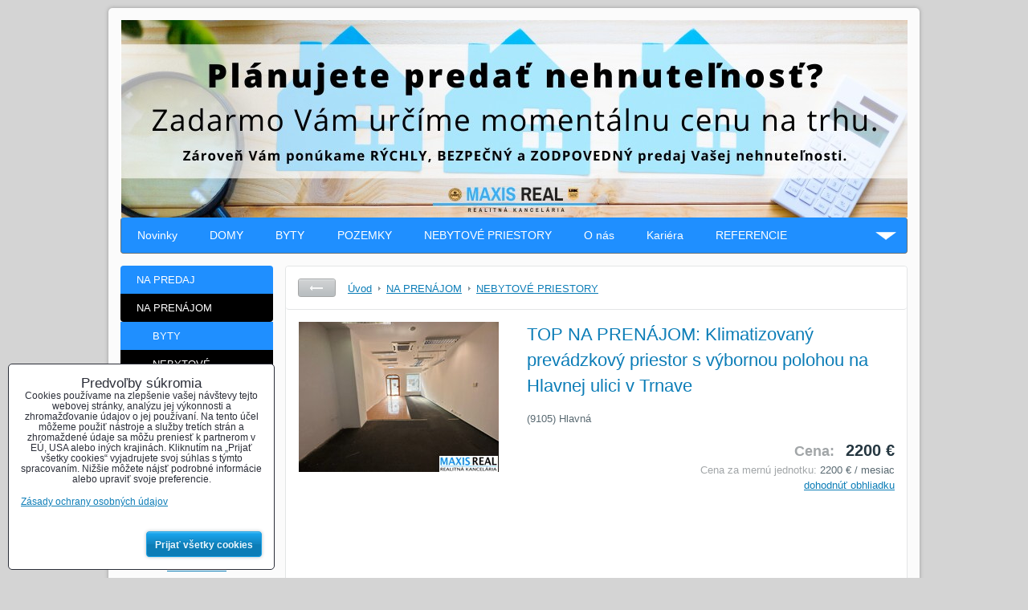

--- FILE ---
content_type: text/html; charset=UTF-8
request_url: https://www.maxisreal.sk/p/2808/top-na-prenajom-klimatizovany-prevadzkovy-priestor-s-vybornou-polohou-na-hlavnej-ulici-v-trnave
body_size: 12204
content:
<!DOCTYPE html>
<html data-lang-code="sk" lang="sk" data-lssid="23ad90dd1652">
    <head>
        <meta charset="utf-8">
                
        <title>TOP NA PRENÁJOM: Klimatizovaný prevádzkový priestor s výbornou polohou na Hlavnej ulici v Trnave</title>
         
        <meta http-equiv="X-UA-Compatible" content="IE=edge,chrome=1">
        <link href="/erp-templates/temp/universal.css" rel="stylesheet" type="text/css" media="all">
<script type="text/javascript" data-privacy-group="script">
var FloxSettings = {
'cartItems': {},'cartProducts': {},'cartType': "hidden",'loginType': "hidden",'regformType': "hidden",'langVer': "" 
}; 
</script>
<script data-privacy-group="script">
FloxSettings.img_size = { 'min': "50x50",'small': "120x120",'medium': "440x440",'large': "800x800",'max': "1600x1600",'product_antn': "440x440",'product_detail': "800x800" };
</script>
<template id="privacy_iframe_info">
    <div class="floxIframeBlockedInfo" data-func-text="Funkčné" data-analytic-text="Analytické" data-ad-text="Marketingové" data-nosnippet="1">
    <div class="floxIframeBlockedInfo__common">
        <div class="likeH3">Externý obsah je blokovaný Voľbami súkromia</div>
        <p>Prajete si načítať externý obsah?</p>
    </div>
    <div class="floxIframeBlockedInfo__youtube">
        <div class="likeH3">Videá Youtube sú blokované Voľbami súkromia</div>
        <p>Prajete si načítať Youtube video?</p>
    </div>
    <div class="floxIframeBlockedInfo__buttons">
        <button class="button floxIframeBlockedInfo__once">Povoliť tentokrát</button>
        <button class="button floxIframeBlockedInfo__always" >Povoliť a zapamätať - súhlas s druhom cookie: </button>
    </div>
    <a class="floxIframeBlockedLink__common" href=""><i class="fa fa-external-link"></i> Otvoriť obsah v novom okne</a>
    <a class="floxIframeBlockedLink__youtube" href=""><i class="fa fa-external-link"></i> Otvoriť video v novom okne</a>
</div>
</template>
<script type="text/javascript" data-privacy-group="script">
FloxSettings.options={},FloxSettings.options.MANDATORY=1,FloxSettings.options.FUNC=2,FloxSettings.options.ANALYTIC=4,FloxSettings.options.AD=8;
FloxSettings.options.fullConsent=3;FloxSettings.options.maxConsent=15;FloxSettings.options.consent=0,localStorage.getItem("floxConsent")&&(FloxSettings.options.consent=parseInt(localStorage.getItem("floxConsent")));FloxSettings.options.sync=1;FloxSettings.google_consent2_options={},FloxSettings.google_consent2_options.AD_DATA=1,FloxSettings.google_consent2_options.AD_PERSON=2;FloxSettings.google_consent2_options.consent=-1,localStorage.getItem("floxGoogleConsent2")&&(FloxSettings.google_consent2_options.consent=parseInt(localStorage.getItem("floxGoogleConsent2")));const privacyIsYoutubeUrl=function(e){return e.includes("youtube.com/embed")||e.includes("youtube-nocookie.com/embed")},privacyIsGMapsUrl=function(e){return e.includes("google.com/maps/embed")||/maps\.google\.[a-z]{2,3}\/maps/i.test(e)},privacyGetPrivacyGroup=function(e){var t="";if(e.getAttribute("data-privacy-group")?t=e.getAttribute("data-privacy-group"):e.closest("*[data-privacy-group]")&&(t=e.closest("*[data-privacy-group]").getAttribute("data-privacy-group")),"IFRAME"===e.tagName){let r=e.src||"";privacyIsYoutubeUrl(r)&&(e.setAttribute("data-privacy-group","func"),t="func"),privacyIsGMapsUrl(r)&&(e.setAttribute("data-privacy-group","func"),t="func")}return"regular"===t&&(t="script"),t},privacyBlockScriptNode=function(e){e.type="javascript/blocked";let t=function(r){"javascript/blocked"===e.getAttribute("type")&&r.preventDefault(),e.removeEventListener("beforescriptexecute",t)};e.addEventListener("beforescriptexecute",t)},privacyHandleScriptTag=function(e){let t=privacyGetPrivacyGroup(e);if(t){if("script"===t)return;"mandatory"===t||"func"===t&&FloxSettings.options.consent&FloxSettings.options.FUNC||"analytic"===t&&FloxSettings.options.consent&FloxSettings.options.ANALYTIC||"ad"===t&&FloxSettings.options.consent&FloxSettings.options.AD||privacyBlockScriptNode(e)}else FloxSettings.options.allow_unclassified||privacyBlockScriptNode(e)},privacyShowPlaceholder=function(e){let t=privacyGetPrivacyGroup(e);var r=document.querySelector("#privacy_iframe_info").content.cloneNode(!0),i=r.querySelector(".floxIframeBlockedInfo__always");i.textContent=i.textContent+r.firstElementChild.getAttribute("data-"+t+"-text"),r.firstElementChild.setAttribute("data-"+t,"1"),r.firstElementChild.removeAttribute("data-func-text"),r.firstElementChild.removeAttribute("data-analytic-text"),r.firstElementChild.removeAttribute("data-ad-text");let o=e.parentNode.classList.contains("blockYoutube");if(e.style.height){let a=e.style.height,c=e.style.width;e.setAttribute("data-privacy-style-height",a),r.firstElementChild.style.setProperty("--iframe-h",a),r.firstElementChild.style.setProperty("--iframe-w",c),e.style.height="0"}else if(e.getAttribute("height")){let n=e.getAttribute("height").replace("px",""),l=e.getAttribute("width").replace("px","");e.setAttribute("data-privacy-height",n),n.includes("%")?r.firstElementChild.style.setProperty("--iframe-h",n):r.firstElementChild.style.setProperty("--iframe-h",n+"px"),l.includes("%")?r.firstElementChild.style.setProperty("--iframe-w",l):r.firstElementChild.style.setProperty("--iframe-w",l+"px"),e.setAttribute("height",0)}else if(o&&e.parentNode.style.maxHeight){let s=e.parentNode.style.maxHeight,p=e.parentNode.style.maxWidth;r.firstElementChild.style.setProperty("--iframe-h",s),r.firstElementChild.style.setProperty("--iframe-w",p)}let u=e.getAttribute("data-privacy-src")||"";privacyIsYoutubeUrl(u)?(r.querySelector(".floxIframeBlockedInfo__common").remove(),r.querySelector(".floxIframeBlockedLink__common").remove(),r.querySelector(".floxIframeBlockedLink__youtube").setAttribute("href",u.replace("/embed/","/watch?v="))):u?(r.querySelector(".floxIframeBlockedInfo__youtube").remove(),r.querySelector(".floxIframeBlockedLink__youtube").remove(),r.querySelector(".floxIframeBlockedLink__common").setAttribute("href",u)):(r.querySelector(".floxIframeBlockedInfo__once").remove(),r.querySelector(".floxIframeBlockedInfo__youtube").remove(),r.querySelector(".floxIframeBlockedLink__youtube").remove(),r.querySelector(".floxIframeBlockedLink__common").remove(),r.querySelector(".floxIframeBlockedInfo__always").classList.add("floxIframeBlockedInfo__always--reload")),e.parentNode.insertBefore(r,e.nextSibling),o&&e.parentNode.classList.add("blockYoutube--blocked")},privacyHidePlaceholderIframe=function(e){var t=e.nextElementSibling;if(t&&t.classList.contains("floxIframeBlockedInfo")){let r=e.parentNode.classList.contains("blockYoutube");r&&e.parentNode.classList.remove("blockYoutube--blocked"),e.getAttribute("data-privacy-style-height")?e.style.height=e.getAttribute("data-privacy-style-height"):e.getAttribute("data-privacy-height")?e.setAttribute("height",e.getAttribute("data-privacy-height")):e.classList.contains("invisible")&&e.classList.remove("invisible"),t.remove()}},privacyBlockIframeNode=function(e){var t=e.src||"";""===t&&e.getAttribute("data-src")&&(t=e.getAttribute("data-src")),e.setAttribute("data-privacy-src",t),e.removeAttribute("src"),!e.classList.contains("floxNoPrivacyPlaceholder")&&(!e.style.width||parseInt(e.style.width)>200)&&(!e.getAttribute("width")||parseInt(e.getAttribute("width"))>200)&&(!e.style.height||parseInt(e.style.height)>200)&&(!e.getAttribute("height")||parseInt(e.getAttribute("height"))>200)&&(!e.style.display||"none"!==e.style.display)&&(!e.style.visibility||"hidden"!==e.style.visibility)&&privacyShowPlaceholder(e)},privacyHandleIframeTag=function(e){let t=privacyGetPrivacyGroup(e);if(t){if("script"===t||"mandatory"===t)return;if("func"===t&&FloxSettings.options.consent&FloxSettings.options.FUNC)return;if("analytic"===t&&FloxSettings.options.consent&FloxSettings.options.ANALYTIC||"ad"===t&&FloxSettings.options.consent&FloxSettings.options.AD)return;privacyBlockIframeNode(e)}else{if(FloxSettings.options.allow_unclassified)return;privacyBlockIframeNode(e)}},privacyHandleYoutubeGalleryItem=function(e){if(!(FloxSettings.options.consent&FloxSettings.options.FUNC)){var t=e.closest(".gallery").getAttribute("data-preview-height"),r=e.getElementsByTagName("img")[0],i=r.getAttribute("src").replace(t+"/"+t,"800/800");r.classList.contains("flox-lazy-load")&&(i=r.getAttribute("data-src").replace(t+"/"+t,"800/800")),e.setAttribute("data-href",e.getAttribute("href")),e.setAttribute("href",i),e.classList.replace("ytb","ytbNoConsent")}},privacyBlockPrivacyElementNode=function(e){e.classList.contains("floxPrivacyPlaceholder")?(privacyShowPlaceholder(e),e.classList.add("invisible")):e.style.display="none"},privacyHandlePrivacyElementNodes=function(e){let t=privacyGetPrivacyGroup(e);if(t){if("script"===t||"mandatory"===t)return;if("func"===t&&FloxSettings.options.consent&FloxSettings.options.FUNC)return;if("analytic"===t&&FloxSettings.options.consent&FloxSettings.options.ANALYTIC||"ad"===t&&FloxSettings.options.consent&FloxSettings.options.AD)return;privacyBlockPrivacyElementNode(e)}else{if(FloxSettings.options.allow_unclassified)return;privacyBlockPrivacyElementNode(e)}};function privacyLoadScriptAgain(e){var t=document.getElementsByTagName("head")[0],r=document.createElement("script");r.src=e.getAttribute("src"),t.appendChild(r),e.parentElement.removeChild(e)}function privacyExecuteScriptAgain(e){var t=document.getElementsByTagName("head")[0],r=document.createElement("script");r.textContent=e.textContent,t.appendChild(r),e.parentElement.removeChild(e)}function privacyEnableScripts(){document.querySelectorAll('script[type="javascript/blocked"]').forEach(e=>{let t=privacyGetPrivacyGroup(e);(FloxSettings.options.consent&FloxSettings.options.ANALYTIC&&t.includes("analytic")||FloxSettings.options.consent&FloxSettings.options.AD&&t.includes("ad")||FloxSettings.options.consent&FloxSettings.options.FUNC&&t.includes("func"))&&(e.getAttribute("src")?privacyLoadScriptAgain(e):privacyExecuteScriptAgain(e))})}function privacyEnableIframes(){document.querySelectorAll("iframe[data-privacy-src]").forEach(e=>{let t=privacyGetPrivacyGroup(e);if(!(FloxSettings.options.consent&FloxSettings.options.ANALYTIC&&t.includes("analytic")||FloxSettings.options.consent&FloxSettings.options.AD&&t.includes("ad")||FloxSettings.options.consent&FloxSettings.options.FUNC&&t.includes("func")))return;privacyHidePlaceholderIframe(e);let r=e.getAttribute("data-privacy-src");e.setAttribute("src",r),e.removeAttribute("data-privacy-src")})}function privacyEnableYoutubeGalleryItems(){FloxSettings.options.consent&FloxSettings.options.FUNC&&(document.querySelectorAll(".ytbNoConsent").forEach(e=>{e.setAttribute("href",e.getAttribute("data-href")),e.classList.replace("ytbNoConsent","ytb")}),"function"==typeof initGalleryPlugin&&initGalleryPlugin())}function privacyEnableBlockedContent(e,t){document.querySelectorAll(".floxCaptchaCont").length&&(e&FloxSettings.options.FUNC)!=(t&FloxSettings.options.FUNC)?window.location.reload():(privacyEnableScripts(),privacyEnableIframes(),privacyEnableYoutubeGalleryItems(),"function"==typeof FloxSettings.privacyEnableScriptsCustom&&FloxSettings.privacyEnableScriptsCustom())}
function privacyUpdateConsent(){ FloxSettings.gtm&&(gtag("consent","update",{ad_storage:FloxSettings.options.consent&FloxSettings.options.AD?"granted":"denied",analytics_storage:FloxSettings.options.consent&FloxSettings.options.ANALYTIC?"granted":"denied",functionality_storage:FloxSettings.options.consent&FloxSettings.options.FUNC?"granted":"denied",personalization_storage:FloxSettings.options.consent&FloxSettings.options.FUNC?"granted":"denied",security_storage:FloxSettings.options.consent&FloxSettings.options.FUNC?"granted":"denied",ad_user_data:FloxSettings.google_consent2_options.consent>-1&&FloxSettings.google_consent2_options.consent&FloxSettings.google_consent2_options.AD_DATA?"granted":"denied",ad_personalization:FloxSettings.google_consent2_options.consent>-1&&FloxSettings.google_consent2_options.consent&FloxSettings.google_consent2_options.AD_PERSON?"granted":"denied"}),dataLayer.push({cookie_consent:{marketing:FloxSettings.options.consent&FloxSettings.options.AD?"granted":"denied",analytics:FloxSettings.options.consent&FloxSettings.options.ANALYTIC?"granted":"denied"},event:"cookie_consent"}));if(FloxSettings.sklik&&FloxSettings.sklik.active){var e={rtgId:FloxSettings.sklik.seznam_retargeting_id,consent:FloxSettings.options.consent&&FloxSettings.options.consent&FloxSettings.options.ANALYTIC?1:0};"category"===FloxSettings.sklik.pageType?(e.category=FloxSettings.sklik.category,e.pageType=FloxSettings.sklik.pageType):"offerdetail"===FloxSettings.sklik.pagetype&&(e.itemId=FloxSettings.sklik.itemId,e.pageType=FloxSettings.sklik.pageType),window.rc&&window.rc.retargetingHit&&window.rc.retargetingHit(e)}"function"==typeof loadCartFromLS&&"function"==typeof saveCartToLS&&(loadCartFromLS(),saveCartToLS());}
const observer=new MutationObserver(e=>{e.forEach(({addedNodes:e})=>{e.forEach(e=>{if(FloxSettings.options.consent!==FloxSettings.options.maxConsent){if(1===e.nodeType&&"SCRIPT"===e.tagName)return privacyHandleScriptTag(e);if(1===e.nodeType&&"IFRAME"===e.tagName)return privacyHandleIframeTag(e);if(1===e.nodeType&&"A"===e.tagName&&e.classList.contains("ytb"))return privacyHandleYoutubeGalleryItem(e);if(1===e.nodeType&&"SCRIPT"!==e.tagName&&"IFRAME"!==e.tagName&&e.classList.contains("floxPrivacyElement"))return privacyHandlePrivacyElementNodes(e)}1===e.nodeType&&(e.classList.contains("mainPrivacyModal")||e.classList.contains("mainPrivacyBar"))&&(FloxSettings.options.consent>0&&!FloxSettings.options.forceShow&&-1!==FloxSettings.google_consent2_options.consent?e.style.display="none":FloxSettings.options.consent>0&&-1===FloxSettings.google_consent2_options.consent?e.classList.add("hideBWConsentOptions"):-1!==FloxSettings.google_consent2_options.consent&&e.classList.add("hideGC2ConsentOptions"))})})});observer.observe(document.documentElement,{childList:!0,subtree:!0}),document.addEventListener("DOMContentLoaded",function(){observer.disconnect()});const createElementBackup=document.createElement;document.createElement=function(...e){if("script"!==e[0].toLowerCase())return createElementBackup.bind(document)(...e);let n=createElementBackup.bind(document)(...e);return n.setAttribute("data-privacy-group","script"),n};
</script>

<meta name="referrer" content="no-referrer-when-downgrade">


<link rel="canonical" href="https://www.maxisreal.sk/p/2808/top-na-prenajom-klimatizovany-prevadzkovy-priestor-s-vybornou-polohou-na-hlavnej-ulici-v-trnave">
    

<style itemscope itemtype="https://schema.org/WebPage" itemref="p1a p1b p1c"></style> 
<meta id="p1a" itemprop="name" content="TOP NA PRENÁJOM: Klimatizovaný prevádzkový priestor s výbornou polohou na Hlavnej ulici v Trnave">
<meta id="p1b" itemprop="description" content="">  
<meta property="og:title" content="TOP NA PRENÁJOM: Klimatizovaný prevádzkový priestor s výbornou polohou na Hlavnej ulici v Trnave">

<meta property="og:url" content="https://www.maxisreal.sk/p/2808/top-na-prenajom-klimatizovany-prevadzkovy-priestor-s-vybornou-polohou-na-hlavnej-ulici-v-trnave">
<meta property="og:description" content="">

<meta name="twitter:card" content="summary_large_image">
<meta name="twitter:title" content="TOP NA PRENÁJOM: Klimatizovaný prevádzkový priestor s výbornou polohou na Hlavnej ulici v Trnave">
<meta name="twitter:description" content="">

    <meta property="og:locale" content="sk_SK">

    <meta property="og:type" content="product">
    <meta id="p1c" itemprop="image" content="https://www.maxisreal.sk/resize/e:9e7bc/440/440/files/nebytove/9105/nove-foto/img-3286.jpeg">
    <meta property="og:image" content="https://www.maxisreal.sk/resize/e:9e7bc/1200/630/files/nebytove/9105/nove-foto/img-3286.jpeg">  
    <meta name="twitter:image" content="https://www.maxisreal.sk/resize/e:9e7bc/1200/630/files/nebytove/9105/nove-foto/img-3286.jpeg">
    <link href="https://www.maxisreal.sk/resize/e:9e7bc/440/440/files/nebytove/9105/nove-foto/img-3286.jpeg" rel="previewimage">


<link rel="dns-prefetch" href="https://www.biznisweb.sk">
<link rel="preconnect" href="https://www.biznisweb.sk/" crossorigin>



    
                
                      
            
    
    <script src="https://www.biznisweb.sk/erp-templates/43917/ca7b/defaultplugins.js" data-privacy-group="script"></script>    
    
        
       
                    
        
             
                    
    
    <script src="https://www.biznisweb.sk/erp-templates/47653/6806/default.js" data-privacy-group="script"></script>
    
<!--[if lt IE 9]>
<script type="text/javascript" src="/erp-templates/skins/default/universal/js/selectivizr/selectivizr.js" data-privacy-group="script"></script>
<script type="text/javascript" src="/erp-templates/skins/default/universal/js/html5/html5.js" data-privacy-group="script"></script>
<![endif]-->
<script type="text/javascript" data-privacy-group="script">
var dataLayer = dataLayer || []; // Google Tag Manager    
</script>


  
<script data-privacy-group="regular">
    window.dataLayer = window.dataLayer || [];
    function gtag(){ dataLayer.push(arguments); }
    if(FloxSettings.options) {
        if(FloxSettings.options.consent) {
          gtag('consent', 'default', {
              'ad_storage': (FloxSettings.options.consent & FloxSettings.options.AD)?'granted':'denied',
              'analytics_storage': (FloxSettings.options.consent & FloxSettings.options.ANALYTIC)?'granted':'denied',
              'functionality_storage': (FloxSettings.options.consent & FloxSettings.options.FUNC)?'granted':'denied',
              'personalization_storage': (FloxSettings.options.consent & FloxSettings.options.FUNC)?'granted':'denied',
              'security_storage': (FloxSettings.options.consent & FloxSettings.options.FUNC)?'granted':'denied',
              'ad_user_data': ((FloxSettings.google_consent2_options.consent > -1) && FloxSettings.google_consent2_options.consent & FloxSettings.google_consent2_options.AD_DATA)?'granted':'denied',
              'ad_personalization': ((FloxSettings.google_consent2_options.consent > -1) && FloxSettings.google_consent2_options.consent & FloxSettings.google_consent2_options.AD_PERSON)?'granted':'denied'              
          });
          dataLayer.push({ 'cookie_consent': {
            'marketing': (FloxSettings.options.consent & FloxSettings.options.AD)?'granted':'denied',
            'analytics': (FloxSettings.options.consent & FloxSettings.options.ANALYTIC)?'granted':'denied'
          } });
        } else {
          gtag('consent', 'default', {
              'ad_storage': 'denied',
              'analytics_storage': 'denied',
              'functionality_storage': 'denied',
              'personalization_storage': 'denied',
              'security_storage': 'denied',
              'ad_user_data': 'denied',
              'ad_personalization': 'denied'
          });      
          dataLayer.push({ 'cookie_consent': {
            'marketing': 'denied',
            'analytics': 'denied'
            } 
          });    
        }    
    }
    
    dataLayer.push({
        'pageType' : 'product',
        'value': '2200',
        'currency': 'EUR',
        'contentIds': ["2808"]
            });
 
    FloxSettings.currency = 'EUR';
    FloxSettings.gtm = { 'init': true, 'container_id': 'GTM-NZ2P3Z', 'page_type': 'product' };
    </script>

    <!-- Google Tag Manager HEAD -->
<script data-privacy-group="regular">(function(w,d,s,l,i){w[l]=w[l]||[];w[l].push({'gtm.start':
new Date().getTime(),event:'gtm.js'});var f=d.getElementsByTagName(s)[0],
j=d.createElement(s),dl=l!='dataLayer'?'&l='+l:'';j.async=true;j.src=
'//www.googletagmanager.com/gtm.js?id='+i+dl;f.parentNode.insertBefore(j,f);
})(window,document,'script','dataLayer','GTM-NZ2P3Z');</script>
 


<link rel="alternate" media="only screen and (max-width: 640px)" href="https://m.maxisreal.sk/p/2808/top-na-prenajom-klimatizovany-prevadzkovy-priestor-s-vybornou-polohou-na-hlavnej-ulici-v-trnave">


    <link rel="shortcut icon" href="/files/favicon/mr-removebg-preview2023-01-23-17-31-46.png">
    <link rel="icon" href="/files/favicon/mr-removebg-preview2023-01-23-17-31-46.png?refresh" type="image/x-icon">

        
                
                
                    </head>
    <body class="l2ColumnLeft">
                 
        <noscript>
            <div id="noscript">
                Javascript není prohlížečem podporován nebo je vypnutý. Pro zobrazení stránky tak, jak byla zamýšlena, použijte prohlížeč s podporou JavaScript.
                <br>Pomoc: <a href="https://www.enable-javascript.com/" target="_blank">Enable-Javascript.com</a>.
            </div>        
        </noscript>
                            <div id="background">
                <div id="layout">
                                        <div id="layout-content">
                                            
                        <header id="content-header">
                            
                            <div id="content-header-banner">
                                                                    
                                                                                            </div>
                        </header><!-- /content-header -->
                                                    <nav id="top-menu">
                                 
        
             
                            
        
            <ul class="dropdown">
                    <li class="menuItem">
                <a class="menuLink" href="/">
                                        Novinky
                </a>
                            </li>
                    <li class="menuItem">
                <a class="menuLink" href="/domy">
                                        DOMY
                </a>
                            </li>
                    <li class="menuItem">
                <a class="menuLink" href="/byty">
                                        BYTY
                </a>
                            </li>
                    <li class="menuItem">
                <a class="menuLink" href="/pozemky">
                                        POZEMKY
                </a>
                            </li>
                    <li class="menuItem">
                <a class="menuLink" href="/nebytove-priestory">
                                        NEBYTOVÉ PRIESTORY
                </a>
                            </li>
                    <li class="menuItem">
                <a class="menuLink" href="/sluzby">
                                        O nás
                </a>
                            </li>
                    <li class="menuItem">
                <a class="menuLink" href="/kariera">
                                        Kariéra
                </a>
                            </li>
                    <li class="menuItem">
                <a class="menuLink" href="/referencie">
                                        REFERENCIE
                </a>
                            </li>
                    <li class="menuItem">
                <a class="menuLink" href="/ochrana-osobnych-udajov">
                                        Ochrana osobných údajov
                </a>
                            </li>
                    <li class="menuItem">
                <a class="menuLink" href="/chcem-predat">
                                        CHCEM PREDAŤ NEHNUTEĽNOSŤ
                </a>
                            </li>
                    <li class="menuItem">
                <a class="menuLink" href="/chcem-prenajat-svoju-nehnutelnost">
                                        CHCEM PRENAJAŤ SVOJU NEHNUTEĽNOSŤ
                </a>
                            </li>
                    <li class="menuItem ancestor">
                <a class="menuLink" href="/kontakt">
                                        Dohodnite si obhliadku nehnuteľnosti
                </a>
                                         
                            
        
            <ul class="submenu level1">
                    <li class="menuItem">
                <a class="menuLink" href="/kontakt/obhliadka">
                                        Obhliadka
                </a>
                            </li>
                </ul>
     

                            </li>
                </ul>
     

    
                            </nav><!-- /top-menu -->
                                                <div id="content-grid">
                            <div id="content-grid2">
                                <div id="content-grid3">
    <div id="content" class="boxSizer" data-box-width="775">
        <div id="product-detail" class="boxNP" itemscope itemtype="http://schema.org/Product">
    <div class="boxHeader boxRow noprint">
        <a class="buttonBack" href="/sk/c/na-prenajom/nebytove-priestory" title="Späť">Späť</a>
        <ul class="breadcrumbs" itemscope itemtype="https://schema.org/BreadcrumbList">
    <li>
        <a href="/">
            <span>Úvod</span>
        </a>         
    </li>
        
        <li itemprop="itemListElement" itemscope itemtype="https://schema.org/ListItem">
            <a href="/c/na-prenajom" itemprop="item">
                <span itemprop="name">NA PRENÁJOM</span>
            </a>
            <meta itemprop="position" content="1">            
        </li>
        
        <li itemprop="itemListElement" itemscope itemtype="https://schema.org/ListItem">
            <a href="/c/na-prenajom/nebytove-priestory" itemprop="item">
                <span itemprop="name">NEBYTOVÉ PRIESTORY</span>
            </a>
            <meta itemprop="position" content="2">            
        </li>
    </ul>
    </div>
    <article class="product boxRow">
        <form class="productForm noSlider" data-product-id="2808" data-lang-id="1" data-currency-id="3" action="/e/cart/add" method="post">
            <div class="productMeta">
                <h1 itemprop="name">TOP NA PRENÁJOM: Klimatizovaný prevádzkový priestor s výbornou polohou na Hlavnej ulici v Trnave</h1>
                <p class="productImage">
                    <a class="linkImage productGalleryLink" href="/resize/e:9e7bc/800/800/files/nebytove/9105/nove-foto/img-3286.jpeg" title="TOP NA PRENÁJOM: Klimatizovaný prevádzkový priestor s výbornou polohou na Hlavnej ulici v Trnave" target="_blank">
                        <img src="/resize/e:9e7bc/250/300/files/nebytove/9105/nove-foto/img-3286.jpeg" alt="TOP NA PRENÁJOM: Klimatizovaný prevádzkový priestor s výbornou polohou na Hlavnej ulici v Trnave" title="TOP NA PRENÁJOM: Klimatizovaný prevádzkový priestor s výbornou polohou na Hlavnej ulici v Trnave" itemprop="image">
                    </a>          
                    <script type="text/javascript">
                        if(!FloxSettings.floxGallery) { FloxSettings.floxGallery = true; }
                    </script> 
                </p>
                                <div id="product-indicators">
                
                </div>
                                    <p class="productDescritionShort" itemprop="description">(9105) Hlavná</p>
                   
                <input type="hidden" name="product_id" value="2808">
                                <div class="productPricing">
                     
<ul class="pricingTable" itemprop="offers" itemscope itemtype="https://schema.org/Offer">
    <li class="invisible">
        <link itemprop="itemCondition" href="https://schema.org/OfferItemCondition"
              content="https://schema.org/NewCondition">         
                    <link itemprop="availability" href="https://schema.org/OutOfStock">
                <meta itemprop="url" content="https://www.maxisreal.sk/p/2808/top-na-prenajom-klimatizovany-prevadzkovy-priestor-s-vybornou-polohou-na-hlavnej-ulici-v-trnave"> 
    </li>   
    <li        class="priceMain">       
        <span class="priceText priceTitle">Cena:</span>
        <span class="priceValue priceNumber">
                            <span class="priceValueNumber" itemprop="price" content="2200">
                    2200 €
                </span>
                    <span itemprop="priceCurrency" content="EUR"></span>
                    </span>
    </li>
        <li class="hasDiscount invisible">
        <span class="beforeDiscountText priceTitle">Pred zľavou:</span>
        <span class="beforeDiscountValue priceNumber">
                            2200 €
                    </span>
    </li>
    <li class="hasDiscount invisible">
        <span class="discountText priceTitle">Zľava:</span>
                <span class="discountValue priceNumber">
                                    0 €
                        </span>
            </li>
        <li> 
        <span class="unitPriceText priceTitle">Cena za mernú jednotku:</span>
        <span class="unitPriceValue priceNumber">
            <span class="unitPriceValueNumber">
                                    2200 €
                            </span>
            /&nbsp;mesiac
        </span>
    </li>
        </ul>
<div class="quantDiscountsCont invisible" data-incr="1" data-main-unit="mesiac" data-sale-unit="mesiac">  
    <h3>Množstevné zľavy</h3>
    <ul class="pricingTable quantDiscounts">
        <li class="formatkeyCont invisible">
            <span class="QD_text">
                <span class="formatkey_number"></span> 
                                                             mesiac
                                                    <span class="QD__more-string"> a viac</span>
            </span>
            <span class="formatkey QD_price"></span>
            /mesiac        </li>   
                                                    
            </ul>
</div>

                        
    <p class="boxSimple invisible" id="warehouse-status-cont" data-instock="0">
                    Dostupnosť:
            <span id="warehouse-status"  
                  >
                 
                    
                            </span>
                 
        <span id="warehouse-delivery-info" class="invisible" data-title="Objednať najneskôr do: " title="Objednať najneskôr do: ">                
                <br><i class="fa fa-truck"></i> Doručíme dňa: 
                <span id="warehouse-dd">                                        </span>
        </span>
    </p>

					<a class="obhliad" href="http://www.maxisreal.sk/kontakt/obhliadka">dohodnúť obhliadku</a> 
                </div>
            </div>
             
            <div class="productSocialButtons boxSimple boxNOv">
                <div class="bw-share noprint">
	<a class="bw-share__button bw-share__button--fb" href="javascript:floxOpenWindow('https://www.facebook.com/sharer/sharer.php?u=' + document.location,'',661,338)"><i class="fa fa-facebook" aria-hidden="true"></i><span class="sr-only">Facebook</span></a>
	<a class="bw-share__button bw-share__button--tw" href="javascript:floxOpenWindow('https://twitter.com/intent/tweet?original_referer=' + document.location + '&amp;tw_p=tweetbutton&amp;url='+ document.location,'',695,400)"><svg xmlns="http://www.w3.org/2000/svg" width="16" height="14" style="margin: -1px 0 0" shape-rendering="geometricPrecision" text-rendering="geometricPrecision" image-rendering="optimizeQuality" fill-rule="evenodd" clip-rule="evenodd" viewBox="0 0 512 462.799"><path fill="currentColor" fill-rule="nonzero" d="M403.229 0h78.506L310.219 196.04 512 462.799H354.002L230.261 301.007 88.669 462.799h-78.56l183.455-209.683L0 0h161.999l111.856 147.88L403.229 0zm-27.556 415.805h43.505L138.363 44.527h-46.68l283.99 371.278z"/></svg> <span class="sr-only">Twitter</span></a>
	<a class="bw-share__button bw-share__button--bs" href="javascript:floxOpenWindow('https://bsky.app/intent/compose?text='+ document.location,'',695,400)"><svg width="16" height="14" viewBox="0 0 16 14" version="1.1" xmlns="http://www.w3.org/2000/svg" style="fill-rule:evenodd;clip-rule:evenodd;stroke-linejoin:round;stroke-miterlimit:2;"><path d="M3.671,1.321c1.752,1.319 3.637,3.992 4.329,5.427c0.692,-1.435 2.577,-4.108 4.329,-5.427c1.265,-0.952 3.313,-1.688 3.313,0.655c0,0.468 -0.267,3.93 -0.424,4.492c-0.546,1.955 -2.534,2.453 -4.302,2.151c3.091,0.528 3.877,2.275 2.179,4.021c-3.225,3.318 -4.636,-0.832 -4.997,-1.895c-0.067,-0.195 -0.098,-0.287 -0.098,-0.209c-0.001,-0.078 -0.032,0.014 -0.098,0.209c-0.361,1.063 -1.772,5.213 -4.997,1.895c-1.698,-1.746 -0.912,-3.493 2.179,-4.021c-1.768,0.302 -3.756,-0.196 -4.302,-2.151c-0.157,-0.562 -0.424,-4.024 -0.424,-4.492c-0,-2.343 2.048,-1.607 3.313,-0.655l-0,-0Z" style="fill:#fff;fill-rule:nonzero;"/></svg><span class="sr-only">Bluesky</span></a>        
	<a class="bw-share__button bw-share__button--pi" href="javascript:floxOpenWindow('http://pinterest.com/pin/create/button/?url=' + document.location + '&amp;description=' + document.title,'',630,630)"><i class="fa fa-pinterest-p" aria-hidden="true"></i><span class="sr-only">Pinterest</span></a>
	<a class="bw-share__button bw-share__button--ri" href="javascript:floxOpenWindow('https://old.reddit.com/submit?title=' + document.title + '&amp;url=' + document.location + '&amp;type=LINK','',630,630)"><i class="fa fa-reddit-alien" aria-hidden="true"></i><span class="sr-only">Reddit</span></a>        
	<a class="bw-share__button bw-share__button--li" href="javascript:floxOpenWindow('https://www.linkedin.com/shareArticle?mini=true&amp;url=' + document.location + '&amp;title=' + document.title + '&amp;summary=&amp;source=','',630,630)"><i class="fa fa-linkedin" aria-hidden="true"></i><span class="sr-only">LinkedIn</span></a>
	<a class="bw-share__button bw-share__button--wa" href="javascript:floxOpenWindow('https://api.whatsapp.com/send?text=' + document.location,'',661,440)"><i class="fa fa-whatsapp" aria-hidden="true"></i><span class="sr-only">WhatsApp</span></a>
	<a class="bw-share__button bw-share__button--em" href="javascript:void(window.open('mailto:?&amp;subject=' + document.title + '&amp;body=' + document.location))"><i class="fa fa-envelope-o" aria-hidden="true"></i><span class="sr-only">E-mail</span></a>
</div>
				
            </div>
             
                  
                <div class="userHTMLContent productDescritionLong">
        
    <p>Ponúkame Vám na prenájom VÝKLADOVÝ prevádzkový priestor na výbornej adrese v priamom centre mesta len kúsok od trojičného námestia na Hlavnej ulici v Trnave. Priestor sa nachádza na prízemí udržiavanej historickej budovy s bezbariérovým vstupom. Poslednou prevádzkou v priestore bola ZÁLOŽŇA.</p>
<p>Dispozícia priestoru: bezbariérový vstup do prevádzkového priestoru s výmerou viac ako 50m2, presklená manažérska kancelária cca 10m2, zázemie s kuchynskou časťou a dve WC dámy a páni. Orientačný pôdorys v galérie fotografii.</p>
<p>Inžinierske siete napojené v priestore:<br />- kúrenie je zabezpečené plynovým kotlom,<br />- elektrika,<br />- verejný vodovod,<br />- optický kábel od Telekom</p>
<p>Prevádzkový priestor je KLIMATIZOVANÝ a pre bezpečnosť je priestor vybavený alarmovým systémom. V susedných kanceláriách sa nachádza banka, poisťovňa, gastro prevádzka. Parkovanie je možné si zabezpečiť v areály ROH za rampou, ale parkovanie neponúkame ako súčasť prenájmu prevádzkového priestoru.</p>
<p><br />Obhliadku prevádzkového priestoru je možné uskutočniť ihneď.<br />VÝMERA: 76 m2<br /><strong>Cena: 2000,- EUR + energie podľa spotreby</strong></p>
<p>Sprostredkovateľský poplatok realitnej kancelárii platí prenajímateľ.</p>
<p><strong>Depozit: 2000,- EUR </strong></p>
<p>Neváhajte a dohodnite si obhliadku priestoru na tel. č.:<br />0903 469 745, Bc. Radovan Lehuta</p>
</div>                
                    </form>
    </article>
    <div class="ui-tabs ui-widget ui-widget-content ui-corner-all" id="tabs">
    <ul class="ui-tabs-nav ui-helper-reset ui-helper-clearfix ui-widget-header ui-corner-all">
                    <li class="ui-state-default ui-corner-top ui-tabs-selected ui-state-active">
                <a href="#gallery"><span>Galéria</span></a>
            </li>
                                                
    </ul>
        <section class="ui-tabs-panel ui-widget-content ui-corner-bottom" id="gallery">
        <div class="productGallery">
    <h2>Galéria</h2>
            <div data-preview-height="200" class="gallery columns3 clear">
                                <figure class="boxNP galleryItem" itemscope itemtype="https://schema.org/ImageObject">
                                                    
                    <a id="gi-p2808-21910" 
                       class="linkImage productGalleryLink" data-height="200" 
                       href="/resize/e:9e7bc/800/800/files/nebytove/9105/nove-foto/img-3282.jpeg" title="TOP NA PRENÁJOM: Klimatizovaný prevádzkový priestor s výbornou polohou na Hlavnej ulici v Trnave" data-title="TOP NA PRENÁJOM: Klimatizovaný prevádzkový priestor s výbornou polohou na Hlavnej ulici v Trnave" itemprop="contentURL">
                        <img src="/resize/e:9e7bc/440/440/files/nebytove/9105/nove-foto/img-3282.jpeg"     alt="TOP NA PRENÁJOM: Klimatizovaný prevádzkový priestor s výbornou polohou na Hlavnej ulici v Trnave"
     title="TOP NA PRENÁJOM: Klimatizovaný prevádzkový priestor s výbornou polohou na Hlavnej ulici v Trnave"     class=" bw-img-sizer" style="--sizer-width: 200px;--sizer-height: 200px;"      itemprop="thumbnailUrl"          >
                                                                                  <meta itemprop="url" content="https://www.maxisreal.sk/p/2808/top-na-prenajom-klimatizovany-prevadzkovy-priestor-s-vybornou-polohou-na-hlavnej-ulici-v-trnave#gi-p2808-21910">
                                                             </a>
                                    
                                <figcaption class="galleryItemTitle" itemprop="name">TOP NA PRENÁJOM: Klimatizovaný prevádzkový priestor s výbornou polohou na Hlavnej ulici v Trnave</figcaption>            </figure>
                                <figure class="boxNP galleryItem" itemscope itemtype="https://schema.org/ImageObject">
                                                    
                    <a id="gi-p2808-21911" 
                       class="linkImage productGalleryLink" data-height="200" 
                       href="/resize/e:9e7bc/800/800/files/nebytove/9105/nove-foto/img-3287.jpeg" title="TOP NA PRENÁJOM: Klimatizovaný prevádzkový priestor s výbornou polohou na Hlavnej ulici v Trnave" data-title="TOP NA PRENÁJOM: Klimatizovaný prevádzkový priestor s výbornou polohou na Hlavnej ulici v Trnave" itemprop="contentURL">
                        <img src="/resize/e:9e7bc/440/440/files/nebytove/9105/nove-foto/img-3287.jpeg"     alt="TOP NA PRENÁJOM: Klimatizovaný prevádzkový priestor s výbornou polohou na Hlavnej ulici v Trnave"
     title="TOP NA PRENÁJOM: Klimatizovaný prevádzkový priestor s výbornou polohou na Hlavnej ulici v Trnave"     class=" bw-img-sizer" style="--sizer-width: 200px;--sizer-height: 200px;"      itemprop="thumbnailUrl"          >
                                                                                  <meta itemprop="url" content="https://www.maxisreal.sk/p/2808/top-na-prenajom-klimatizovany-prevadzkovy-priestor-s-vybornou-polohou-na-hlavnej-ulici-v-trnave#gi-p2808-21911">
                                                             </a>
                                    
                                <figcaption class="galleryItemTitle" itemprop="name">TOP NA PRENÁJOM: Klimatizovaný prevádzkový priestor s výbornou polohou na Hlavnej ulici v Trnave</figcaption>            </figure>
                                <figure class="boxNP galleryItem" itemscope itemtype="https://schema.org/ImageObject">
                                                    
                    <a id="gi-p2808-21912" 
                       class="linkImage productGalleryLink" data-height="200" 
                       href="/resize/e:9e7bc/800/800/files/nebytove/9105/nove-foto/img-3288.jpeg" title="TOP NA PRENÁJOM: Klimatizovaný prevádzkový priestor s výbornou polohou na Hlavnej ulici v Trnave" data-title="TOP NA PRENÁJOM: Klimatizovaný prevádzkový priestor s výbornou polohou na Hlavnej ulici v Trnave" itemprop="contentURL">
                        <img src="/resize/e:9e7bc/440/440/files/nebytove/9105/nove-foto/img-3288.jpeg"     alt="TOP NA PRENÁJOM: Klimatizovaný prevádzkový priestor s výbornou polohou na Hlavnej ulici v Trnave"
     title="TOP NA PRENÁJOM: Klimatizovaný prevádzkový priestor s výbornou polohou na Hlavnej ulici v Trnave"     class=" bw-img-sizer" style="--sizer-width: 200px;--sizer-height: 200px;"      itemprop="thumbnailUrl"          >
                                                                                  <meta itemprop="url" content="https://www.maxisreal.sk/p/2808/top-na-prenajom-klimatizovany-prevadzkovy-priestor-s-vybornou-polohou-na-hlavnej-ulici-v-trnave#gi-p2808-21912">
                                                             </a>
                                    
                                <figcaption class="galleryItemTitle" itemprop="name">TOP NA PRENÁJOM: Klimatizovaný prevádzkový priestor s výbornou polohou na Hlavnej ulici v Trnave</figcaption>            </figure>
                                <figure class="boxNP galleryItem" itemscope itemtype="https://schema.org/ImageObject">
                                                    
                    <a id="gi-p2808-21913" 
                       class="linkImage productGalleryLink" data-height="200" 
                       href="/resize/e:9e7bc/800/800/files/nebytove/9105/nove-foto/img-3289.jpeg" title="TOP NA PRENÁJOM: Klimatizovaný prevádzkový priestor s výbornou polohou na Hlavnej ulici v Trnave" data-title="TOP NA PRENÁJOM: Klimatizovaný prevádzkový priestor s výbornou polohou na Hlavnej ulici v Trnave" itemprop="contentURL">
                        <img src="/resize/e:9e7bc/440/440/files/nebytove/9105/nove-foto/img-3289.jpeg"     alt="TOP NA PRENÁJOM: Klimatizovaný prevádzkový priestor s výbornou polohou na Hlavnej ulici v Trnave"
     title="TOP NA PRENÁJOM: Klimatizovaný prevádzkový priestor s výbornou polohou na Hlavnej ulici v Trnave"     class=" bw-img-sizer" style="--sizer-width: 200px;--sizer-height: 200px;"      itemprop="thumbnailUrl"          >
                                                                                  <meta itemprop="url" content="https://www.maxisreal.sk/p/2808/top-na-prenajom-klimatizovany-prevadzkovy-priestor-s-vybornou-polohou-na-hlavnej-ulici-v-trnave#gi-p2808-21913">
                                                             </a>
                                    
                                <figcaption class="galleryItemTitle" itemprop="name">TOP NA PRENÁJOM: Klimatizovaný prevádzkový priestor s výbornou polohou na Hlavnej ulici v Trnave</figcaption>            </figure>
                                <figure class="boxNP galleryItem" itemscope itemtype="https://schema.org/ImageObject">
                                                    
                    <a id="gi-p2808-21914" 
                       class="linkImage productGalleryLink" data-height="200" 
                       href="/resize/e:9e7bc/800/800/files/nebytove/9105/nove-foto/img-3292.jpeg" title="TOP NA PRENÁJOM: Klimatizovaný prevádzkový priestor s výbornou polohou na Hlavnej ulici v Trnave" data-title="TOP NA PRENÁJOM: Klimatizovaný prevádzkový priestor s výbornou polohou na Hlavnej ulici v Trnave" itemprop="contentURL">
                        <img src="/resize/e:9e7bc/440/440/files/nebytove/9105/nove-foto/img-3292.jpeg"     alt="TOP NA PRENÁJOM: Klimatizovaný prevádzkový priestor s výbornou polohou na Hlavnej ulici v Trnave"
     title="TOP NA PRENÁJOM: Klimatizovaný prevádzkový priestor s výbornou polohou na Hlavnej ulici v Trnave"     class=" bw-img-sizer" style="--sizer-width: 200px;--sizer-height: 200px;"      itemprop="thumbnailUrl"          >
                                                                                  <meta itemprop="url" content="https://www.maxisreal.sk/p/2808/top-na-prenajom-klimatizovany-prevadzkovy-priestor-s-vybornou-polohou-na-hlavnej-ulici-v-trnave#gi-p2808-21914">
                                                             </a>
                                    
                                <figcaption class="galleryItemTitle" itemprop="name">TOP NA PRENÁJOM: Klimatizovaný prevádzkový priestor s výbornou polohou na Hlavnej ulici v Trnave</figcaption>            </figure>
                                <figure class="boxNP galleryItem" itemscope itemtype="https://schema.org/ImageObject">
                                                    
                    <a id="gi-p2808-21915" 
                       class="linkImage productGalleryLink" data-height="200" 
                       href="/resize/e:9e7bc/800/800/files/nebytove/9105/nove-foto/img-3293.jpeg" title="TOP NA PRENÁJOM: Klimatizovaný prevádzkový priestor s výbornou polohou na Hlavnej ulici v Trnave" data-title="TOP NA PRENÁJOM: Klimatizovaný prevádzkový priestor s výbornou polohou na Hlavnej ulici v Trnave" itemprop="contentURL">
                        <img src="/resize/e:9e7bc/440/440/files/nebytove/9105/nove-foto/img-3293.jpeg"     alt="TOP NA PRENÁJOM: Klimatizovaný prevádzkový priestor s výbornou polohou na Hlavnej ulici v Trnave"
     title="TOP NA PRENÁJOM: Klimatizovaný prevádzkový priestor s výbornou polohou na Hlavnej ulici v Trnave"     class=" bw-img-sizer" style="--sizer-width: 200px;--sizer-height: 200px;"      itemprop="thumbnailUrl"          >
                                                                                  <meta itemprop="url" content="https://www.maxisreal.sk/p/2808/top-na-prenajom-klimatizovany-prevadzkovy-priestor-s-vybornou-polohou-na-hlavnej-ulici-v-trnave#gi-p2808-21915">
                                                             </a>
                                    
                                <figcaption class="galleryItemTitle" itemprop="name">TOP NA PRENÁJOM: Klimatizovaný prevádzkový priestor s výbornou polohou na Hlavnej ulici v Trnave</figcaption>            </figure>
                                <figure class="boxNP galleryItem" itemscope itemtype="https://schema.org/ImageObject">
                                                    
                    <a id="gi-p2808-19919" 
                       class="linkImage productGalleryLink" data-height="200" 
                       href="/resize/e:9e7bc/800/800/files/nebytove/9105/podorys-76-m2-zalozna-krutekovci.png" title="TOP NA PRENÁJOM: Klimatizovaný prevádzkový priestor s výbornou polohou na Hlavnej ulici v Trnave" data-title="TOP NA PRENÁJOM: Klimatizovaný prevádzkový priestor s výbornou polohou na Hlavnej ulici v Trnave" itemprop="contentURL">
                        <img src="/resize/e:9e7bc/440/440/files/nebytove/9105/podorys-76-m2-zalozna-krutekovci.png"     alt="TOP NA PRENÁJOM: Klimatizovaný prevádzkový priestor s výbornou polohou na Hlavnej ulici v Trnave"
     title="TOP NA PRENÁJOM: Klimatizovaný prevádzkový priestor s výbornou polohou na Hlavnej ulici v Trnave"     class=" bw-img-sizer" style="--sizer-width: 200px;--sizer-height: 200px;"      itemprop="thumbnailUrl"          >
                                                                                  <meta itemprop="url" content="https://www.maxisreal.sk/p/2808/top-na-prenajom-klimatizovany-prevadzkovy-priestor-s-vybornou-polohou-na-hlavnej-ulici-v-trnave#gi-p2808-19919">
                                                             </a>
                                    
                                <figcaption class="galleryItemTitle" itemprop="name">TOP NA PRENÁJOM: Klimatizovaný prevádzkový priestor s výbornou polohou na Hlavnej ulici v Trnave</figcaption>            </figure>
            </div>
  
</div>
    </section>
                   
          
</div>

    </div>


    </div>
</div> 
<div id="left" class="boxSizer" data-box-width="190">
    <nav id="sideMenu">
                     
                            
        
            <ul class="side">
                    <li class="menuItem">
                <a class="menuLink" href="/c/na-predaj">
                                        NA PREDAJ
                </a>
                            </li>
                    <li class="menuItem ancestor menuItem-active">
                <a class="menuLink select" href="/c/na-prenajom">
                                        NA PRENÁJOM
                </a>
                                         
                            
        
            <ul class="submenu level1">
                    <li class="menuItem">
                <a class="menuLink" href="/c/na-prenajom/byty">
                                        BYTY
                </a>
                            </li>
                    <li class="menuItem menuItem-active">
                <a class="menuLink select" href="/c/na-prenajom/nebytove-priestory">
                                        NEBYTOVÉ PRIESTORY
                </a>
                            </li>
                </ul>
     

                            </li>
                </ul>
     

        
        
</nav>
            
        
                    
                                                                <div id="box-id-left" class="pagebox">
                        <div id="block-788" class="blockCTA boxSimple">
                     
            <div class="userHTMLContent">
        
    <h2 style="text-align: center;"><span style="color: #000000;"><strong>Plánujete predať</strong></span><br /><span style="color: #000000;"><strong>alebo prenajať<br />Vašu nehnuteľnosť?</strong></span></h2><p class="centered"><a href="/chcem-predat" class="button ctaButton">CHCEM PREDAŤ</a></p>
</div>

    </div>

         
                        <div id="block-789" class="blockCTA boxSimple">
                     
            <div class="userHTMLContent">
        
    <p class="centered"><a href="/chcem-prenajat-svoju-nehnutelnost" class="button ctaButton">CHCEM PRENAJAŤ</a></p>
</div>

    </div>

         
             
                          

<div class=" blockFacebook boxSimple centered" id="block-731">
<div class="fb-page"  data-tabs="timeline" data-href="https://www.facebook.com/maxisreal.sk" data-width="235" data-height="900" data-small-header="true" data-adapt-container-width="true" data-hide-cover="false" data-show-facepile="true"><blockquote cite="https://www.facebook.com/maxisreal.sk" class="fb-xfbml-parse-ignore"><a href="https://www.facebook.com/maxisreal.sk">maxisreal.sk</a></blockquote></div>
</div>
    

<script async defer crossorigin="anonymous" src="https://connect.facebook.net/sk_SK/sdk.js#xfbml=1&version=v14.0&autoLogAppEvents=1" nonce="fSXELGY3" data-privacy-group="func"></script>

         
     
</div>  
            

    
</div>
                            </div><!-- /content-grid2 -->
                        </div><!-- /content-grid -->
                        <footer id="content-footer">
                                                <div id="box-id-footer" class="pagebox">
                            <div  id="block-638" class="blockText box blockTextRight">
                                <div class="userHTMLContent">
        
    <h4 style="text-align: center;"><span style="color: #000000;">Hladáte si nové bývanie? Chcete rýchlo a bezpečne predať majetok? Potrebujete sa poradiť ohľadne prenájmu?</span><br /><span style="color: #000000;">Radi Vám pomôžeme!</span></h4>
<h2 style="text-align: center;"><span style="color: #3366ff;"><span style="color: #3399ff;"><strong>MAXIS REAL - Hlavná 29 "Svatého pasáž" 917 01 Trnava<br /> 0903 229 119 - info@maxisreal.sk</strong></span><br /></span></h2>
</div>
                 
</div>

         
     
</div>  
            
 
                        </footer><!-- /content-footer -->
                    </div><!-- /layout-content -->
                    <footer id="layout-footer" class="clear">
                        <div class="left">
    <p class="webpage-privacy-links">
    <a href="/e/privacy" class="">Predvoľby súkromia</a>
    
    <a href="/e/privacy/declaration" class="privacy_page__declaration-link">Zásady ochrany osobných údajov</a>
</p>
    
    
</div>
<div class="right">
    <div id="bw_logo" data-text="Jednoduchý systém na vytvorenie stránky alebo e-shopu" 
     data-create="Vytvoriť stránku" data-created="Vytvorené pomocou"
         data-partner="flox.sk" style="display: inline-block !important;">
</div>
            <a href="/erp/frontend/pages/verMobile">Mobilná verzia stránky</a>
    </div>
                    </footer><!-- /layout-footer -->
                </div><!-- /layout -->
            </div><!-- /background -->      
                                <div class="mainPrivacyModal mainPrivacyModal--down floxCSSModal">
            <div class="floxCSSModalContent">
                
                <div class="floxCSSModalSimpleContent">
                    <div class="privacy_page" data-nosnippet="1">
    <div class="privacy_page__text">
        <div class="likeH2">Predvoľby súkromia</div>
        Cookies používame na zlepšenie vašej návštevy tejto webovej stránky, analýzu jej výkonnosti a zhromažďovanie údajov o jej používaní. Na tento účel môžeme použiť nástroje a služby tretích strán a zhromaždené údaje sa môžu preniesť k partnerom v EÚ, USA alebo iných krajinách. Kliknutím na „Prijať všetky cookies“ vyjadrujete svoj súhlas s týmto spracovaním. Nižšie môžete nájsť podrobné informácie alebo upraviť svoje preferencie.
        <p class="privacy_page__declaration-cont"><a href="/e/privacy/declaration" class="privacy_page__declaration-link">Zásady ochrany osobných údajov</a></p>
    </div>
    <div class="privacy_page__buttons-cont">
        <a href="" class="privacy_page__activate-selected">Ukázať podrobnosti</a>
        <div class="privacy_page__buttons">
            <button id="cookie_mngr_all" class="button">Prijať všetky cookies</button>
                    </div>
    </div>
    <div class="privacy_page__options privacy_page__options--hide-in-popup">
        
        <div class="floxSwitchCont floxSwitchCont--bw-consent">
            <label class="floxSwitch">
                <input type="hidden" value="1" name="cookie_mngr_mandatory" class="floxSwitchCheck screeninvisible" data-flag="1">
                <span class="floxSwitchChecked"></span>
                <span class="floxSwitchTitle">Povinné <span class="floxSwitchDetailToggle"><i class="fa fa-fw fa-chevron-down"></i></span></span>
            </label>
                        <div class="floxSwitchDetail screeninvisible">Naša webová stránka ukladá údaje na vašom zariadení (súbory cookie a úložiská prehliadača) na identifikáciu vašej relácie a dosiahnutie základnej funkčnosti platformy, zážitku z prehliadania a zabezpečenia.</div>
                    </div>
        
                
        <div class="floxSwitchCont floxSwitchCont--bw-consent">
            <label class="floxSwitch">
                <input type="checkbox" name="cookie_mngr_func" class="floxSwitchCheck screeninvisible" data-flag="2">
                <span class="floxSwitchControl"></span>
                <span class="floxSwitchTitle">Funkčné <span class="floxSwitchDetailToggle"><i class="fa fa-fw fa-chevron-down"></i></span></span>
            </label>
                        <div class="floxSwitchDetail screeninvisible">Môžeme ukladať údaje na vašom zariadení (súbory cookie a úložiská prehliadača), aby sme mohli poskytovať doplnkové funkcie, ktoré zlepšujú váš zážitok z prehliadania, ukladať niektoré z vašich preferencií bez toho, aby ste mali používateľský účet alebo bez prihlásenia, používať skripty a/alebo zdroje tretích strán, widgety atď.</div>
                    </div>
                
                                <div class="floxSwitchCont floxSwitchCont--g-consent-2">
            <label class="floxSwitch">
                <input type="checkbox" name="cookie_mngr_google_consent2_ad_data" class="floxSwitchCheck screeninvisible" data-flag="1">
                <span class="floxSwitchControl"></span>
                <span class="floxSwitchTitle">Osobné dáta pre marketing <span class="floxSwitchDetailToggle"><i class="fa fa-fw fa-chevron-down"></i></span></span>
            </label>
                <div class="floxSwitchDetail screeninvisible">Súhlasíte s odoslaním osobných dát súvisiacich s reklamou spoločnosti Google. <a href="https://business.safety.google/privacy/" target="_blank">Viac info <i class="fa fa-external-link" aria-hidden="true"></i></a></div>
        </div>
        <div class="floxSwitchCont floxSwitchCont--g-consent-2">
            <label class="floxSwitch">
                <input type="checkbox" name="cookie_mngr_google_consent2_ad_person" class="floxSwitchCheck screeninvisible" data-flag="2">
                <span class="floxSwitchControl"></span>
                <span class="floxSwitchTitle">Personalizácia reklamy <span class="floxSwitchDetailToggle"><i class="fa fa-fw fa-chevron-down"></i></span></span>
            </label>
            <div class="floxSwitchDetail screeninvisible">Súhlasíte s personalizovanou reklamou. <a href="https://business.safety.google/privacy/" target="_blank">Viac info <i class="fa fa-external-link" aria-hidden="true"></i></a></div>
        </div>        
                <div class="privacy_page__buttons-cont">        
            <div class="privacy_page__buttons privacy_page__button-selected">
                <button id="cookie_mngr_selected" class="button">Prijať vybrané</button>
            </div>
        </div>
    </div>        
</div> 
                </div>
            </div>
        </div>
                <div class="mainPrivacyDeclarationModal floxCSSModal">
        <div class="floxCSSModalContent">
            <div class="floxCSSModalSimpleContent">

            </div>
            <a href="" class="floxCSSModalClose floxCSSModalCloseX"><i class="fa fa-times"></i> <span class="invisible">Zavrieť</span></a>                                                
        </div>
    </div>




<div class="annoyerBarCont"></div>

<div id="slider-overlay" title="Nahrávam"></div>
<div id="slider">
        <div id="slider-login" class="sliderContent">
                    
    </div>
    <div id="slider-forgotten-password" class="sliderContent">
    </div>
    <div id="slider-cart" class="sliderContent sliderNP">
</div>
</div>
    
    
    <div id="fb-root"></div>


<script src="/erp-templates/skins/default/universal/js/flox/trackers_footer.js" type="text/javascript" data-privacy-group="script"></script>

<!-- GTM-NZ2P3Z -->
<!-- Google Tag Manager BODY -->
<noscript><iframe src="//www.googletagmanager.com/ns.html?id=GTM-NZ2P3Z"
height="0" width="0" style="display:none;visibility:hidden"></iframe></noscript>



  
    </body>
</html>